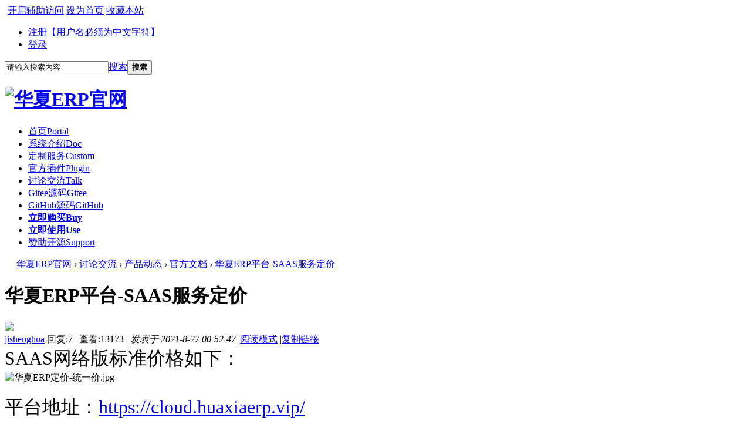

--- FILE ---
content_type: text/html; charset=utf-8
request_url: http://www.huaxiaerp.com/thread-212-1-1.html
body_size: 9993
content:
<!DOCTYPE html>
<html lang="zh">
<head>
<meta charset="utf-8"/>
<title>华夏ERP平台-SAAS服务定价 - 官方文档 - 华夏ERP官网</title>
<meta name="keywords" content="华夏erp平台-saas服务定价"/>
<meta name="description" content="https://item. ... 华夏erp平台-saas服务定价 ,华夏erp官网"/>
<link href="https://www.huaxiaerp.com/thread-212-1-1.html" rel="canonical"/>
<meta name="generator" content="Discuz! X3.4"/>
<meta name="viewport" content="width=device-width, initial-scale=1.0, maximum-scale=1.0, user-scalable=no"/>
<meta name="author" content="Discuz! Team and Comsenz UI Team"/>
<meta name="copyright" content="2001-2013 Comsenz Inc."/>
<meta name="MSSmartTagsPreventParsing" content="True"/>
<meta http-equiv="MSThemeCompatible" content="Yes"/>
<script src="https://www.huaxiaerp.com/static/js/common.js?g1B" type="text/javascript"></script>
<meta name="application-name" content="华夏ERP官网"/>
<meta name="msapplication-tooltip" content="华夏ERP官网"/>
<link rel="archives" title="华夏ERP官网" href="https://www.huaxiaerp.com/archiver/"/>
<link rel="stylesheet" id="css_widthauto" type="text/css" href="https://www.huaxiaerp.com/data/cache/style_5_widthauto.css?g1B"/>
<script type="text/javascript">HTMLNODE.className += ' widthauto'</script>
<script src="https://www.huaxiaerp.com/static/js/forum.js?g1B" type="text/javascript"></script>
<script src="https://www.huaxiaerp.com/template/mobanbus_h5cpv1/mobanbus_st/js/jQuery.js" type="text/javascript"></script>
<script src="https://www.huaxiaerp.com/template/mobanbus_h5cpv1/mobanbus_st/js/mobanbusjs.js" type="text/javascript"></script>
</head>
<body>

<script type="text/javascript">

</script>
<div id="append_parent"></div>
<div id="ajaxwaitid"></div>

<div class="bus_hads"></div>

<div id="toptb" class="bus_tophead cl">
      <div class="mobanbus">
      <div class="z" style="padding-left:5px">
  <a id="switchblind" href="javascript:;" onclick="toggleBlind(this)" title="开启辅助访问" class="switchblind">开启辅助访问</a>
      
    <a href="javascript:;" onclick="https://www.huaxiaerp.com/');">设为首页</a>    <a href="https://www.huaxiaerp.com/" onclick="addFavorite(this.href, '华夏ERP官网');return false;">收藏本站</a>              
</a>
  </div>
  <div class="y">
 	 
<div id="header_user">
<ul id="header_nav">
<li class="login_list"><a class="register_block" href="member.php?mod=register" class="btn-register">注册【用户名必须为中文字符】</a></li>
<li class="login_list"><a class="login_block" href="javascript:;" onclick="javascript:lsSubmit();" class="nousername">登录</a></li>
</ul>
<div style="display:none"> 
  <script src="https://www.huaxiaerp.com/static/js/logging.js?g1B" type="text/javascript"></script>
<form method="post" autocomplete="off" id="lsform" action="member.php?mod=logging&action=login&loginsubmit=yes&infloat=yes&lssubmit=yes" onsubmit="return lsSubmit();">
<div class="fastlg cl">
<span id="return_ls" style="display:none"></span>
<div class="y pns">
<table cellspacing="0" cellpadding="0">
<tr>
<td>
<span class="ftid">
<select name="fastloginfield" id="ls_fastloginfield" width="40" tabindex="900">
<option value="username">用户名</option>
<option value="email">Email</option>
</select>
</span>
<script type="text/javascript">simulateSelect('ls_fastloginfield')</script>
</td>
<td><input type="text" name="username" id="ls_username" autocomplete="off" class="px vm" tabindex="901"/></td>
<td class="fastlg_l"><label for="ls_cookietime"><input type="checkbox" name="cookietime" id="ls_cookietime" class="pc" value="2592000" tabindex="903"/>自动登录</label></td>
<td>&nbsp;<a href="javascript:;" onclick="showWindow('login', 'member.php?mod=logging&action=login&viewlostpw=1')">找回密码</a></td>
</tr>
<tr>
<td><label for="ls_password" class="z psw_w">密码</label></td>
<td><input type="password" name="password" id="ls_password" class="px vm" autocomplete="off" tabindex="902"/></td>
<td class="fastlg_l"><button type="submit" class="pn vm" tabindex="904" style="width: 75px;"><em>登录</em></button></td>
<td>&nbsp;<a href="member.php?mod=register" class="xi2 xw1">注册【用户名必须为中文字符】</a></td>
</tr>
</table>
<input type="hidden" name="formhash" value="d48d23f1"/>
<input type="hidden" name="quickforward" value="yes"/>
<input type="hidden" name="handlekey" value="ls"/>
</div>

<div class="fastlg_fm y" style="margin-right: 10px; padding-right: 10px">
<p><a href="https://www.huaxiaerp.com/connect.php?mod=login&op=init&referer=forum.php%3Fmod%3Dviewthread%26tid%3D212%26extra%3Dpage%253D1%26page%3D1&statfrom=login_simple"><img src="https://www.huaxiaerp.com/static/image/common/qq_login.gif" class="vm" alt="QQ登录"/></a></p>
<p class="hm xg1" style="padding-top: 2px;">只需一步，快速开始</p>
</div>
</div>
</form>

 
</div>
</div>


    <div class="bus_search">    <div id="scbar" class="cl">
<form id="scbar_form" method="post" autocomplete="off" onsubmit="searchFocus($('scbar_txt'))" action="search.php?searchsubmit=yes" target="_blank">
<input type="hidden" name="mod" id="scbar_mod" value="search"/>
<input type="hidden" name="formhash" value="d48d23f1"/>
<input type="hidden" name="srchtype" value="title"/>
<input type="hidden" name="srhfid" value="39"/>
<input type="hidden" name="srhlocality" value="forum::viewthread"/>
<table cellspacing="0" cellpadding="0">
<tr>            
<td class="scbar_txt_td"><input type="text" name="srchtxt" id="scbar_txt" value="请输入搜索内容" autocomplete="off" x-webkit-speech speech/></td>
<td class="scbar_type_td bus_hide"><a href="javascript:;" id="scbar_type" class="xg1" onclick="showMenu(this.id)" hidefocus="true">搜索</a></td>                
<td class="scbar_btn_td"><button type="submit" name="searchsubmit" id="scbar_btn" sc="1" class="pn pnc" value="true"><strong class="xi2">搜索</strong></button></td>
</tr>
</table>
</form>
</div>
<ul id="scbar_type_menu" class="p_pop" style="display: none;"><li><a href="javascript:;" rel="curforum" fid="39">本版</a></li><li><a href="javascript:;" rel="article">文章</a></li><li><a href="javascript:;" rel="forum" class="curtype">帖子</a></li><li><a href="javascript:;" rel="user">用户</a></li></ul>
<script type="text/javascript">
initSearchmenu('scbar', '');
</script>
<script type="text/javascript">
    jQuery(function(){
jQuery("#scbar #scbar_txt").focus(function(){
  jQuery("#scbar").addClass("longer");
}).blur(function(){
  jQuery("#scbar").removeClass("longer");
});
    })
</script>
 </div>
    <div class="cl"></div>
   </div>
  </div>
</div>



<div class="bus_htop cl">
<div class="mobanbus">
<div class="bus_logo bus_fl"><h1><a href="http://www.huaxiaerp.com/" title="华夏ERP官网"><img src="https://www.huaxiaerp.com/template/mobanbus_h5cpv1/mobanbus_st/img/logo.png" alt="华夏ERP官网" border="0"/></a></h1></div>

<div id="box" class="bus_nav"><ul class="bus_box animated fadeInUp"><li id="mn_portal"><a href="https://www.huaxiaerp.com/portal.php" hidefocus="true" title="Portal">首页<span>Portal</span></a></li><li id="mn_N6add"><a href="http://www.huaxiaerp.com/thread-18-1-1.html" hidefocus="true" title="Doc">系统介绍<span>Doc</span></a></li><li id="mn_N01ea"><a href="http://www.huaxiaerp.com/thread-3-1-1.html" hidefocus="true" title="Custom">定制服务<span>Custom</span></a></li><li id="mn_Nec8e"><a href="http://www.huaxiaerp.com/thread-334-1-1.html" hidefocus="true" title="Plugin">官方插件<span>Plugin</span></a></li><li class="select" id="mn_forum"><a href="https://www.huaxiaerp.com/forum.php" hidefocus="true" title="Talk">讨论交流<span>Talk</span></a></li><li id="mn_N255c"><a href="https://gitee.com/jishenghua/JSH_ERP" hidefocus="true" title="Gitee" target="_blank">Gitee源码<span>Gitee</span></a></li><li id="mn_N34e3"><a href="https://github.com/jishenghua/jshERP" hidefocus="true" title="GitHub" target="_blank">GitHub源码<span>GitHub</span></a></li><li id="mn_N5f12"><a href="https://shop104070207.taobao.com/" hidefocus="true" title="Buy" target="_blank" style="font-weight: bold;">立即购买<span>Buy</span></a></li><li id="mn_N063a"><a href="http://cloud.huaxiaerp.com/" hidefocus="true" title="Use" target="_blank" style="font-weight: bold;">立即使用<span>Use</span></a></li><li id="mn_Nc503"><a href="http://www.huaxiaerp.com/thread-234-1-1.html" hidefocus="true" title="Support">赞助开源<span>Support</span></a></li></ul>
</div>
</div>	

	

<div id="mu" class="cl">
</div>


</div>	

<div class="bus_hads"></div>

<div class="clear"></div>
<div class="mobanbus"><script src="https://www.huaxiaerp.com/template/mobanbus_h5cpv1/mobanbus_st/js/bus_fixed.js" type="text/javascript"></script>
<script type="text/javascript">var fid = parseInt('39'), tid = parseInt('212');</script>
<script src="https://www.huaxiaerp.com/static/js/forum_viewthread.js?g1B" type="text/javascript"></script>
<script type="text/javascript">zoomstatus = parseInt(1);var imagemaxwidth = '1200';var aimgcount = new Array();</script>
<style id="diy_style" type="text/css"></style>
<div id="diynavtop" class="area"></div><style id="diy_style" type="text/css"></style>
    <div id="postlist" class="bus_viewthread">
<div class="z pb20 pt20" style="padding-left:20px">
<a href="./" title="首页">华夏ERP官网 </a><em>&rsaquo;</em> <a href="https://www.huaxiaerp.com/forum.php">讨论交流</a> <em>&rsaquo;</em> <a href="https://www.huaxiaerp.com/forum.php?gid=1">产品动态</a> <em>&rsaquo;</em> <a href="https://www.huaxiaerp.com/forum-39-1.html">官方文档</a> <em>&rsaquo;</em> <a href="https://www.huaxiaerp.com/thread-212-1-1.html">华夏ERP平台-SAAS服务定价</a>
</div>
<div class="clear"></div>
<div class="bus_viewthread_c" style="width:100%">
<div class="bus_w100 bus_sd bus_fl mb20">
<div class="wp">
<div id="diy1" class="area"></div>
</div>

<div class="pl bm">
  <div class="bus_viewthread_top">
        <div class="z">
        	<div class="buszt">
            	<h1 class="ts">
                                                            <span id="thread_subject">华夏ERP平台-SAAS服务定价</span>
                </h1>
            </div>
        </div>

        <div class="clear"></div>
    </div>


<div id="post_3284" class="mobanbus_auther">
  <div>     
        <table id="pid3284" class="plhin viewthread_table bus_viewthread_br" summary="pid3284" cellspacing="0" cellpadding="0">
<tr>

<td class="plc">
<div class="pi">
<div class="bus_fl">
<span class="autorpic"><a href="https://www.huaxiaerp.com/space-uid-2.html" title="jishenghua"><img src="http://www.huaxiaerp.com/uc_server/avatar.php?uid=2&size=small"/></a></span>
<div class="buszb">
<span>
<a href="https://www.huaxiaerp.com/space-uid-2.html" title="jishenghua">jishenghua</a>
 
</span>
<span>回复:7</span>
<span class="pipe show">|</span>
<span>查看:13173</span>
<span class="pipe show">|</span>
<em id="authorposton3284">发表于 2021-8-27 00:52:47</em>
<span class="pipe show">|</span><a href="javascript:;" onclick="readmode($('thread_subject').innerHTML, 3284);" class="show">阅读模式</a>
<span class="xg1">
<span class="pipe show">|</span><a href="https://www.huaxiaerp.com/thread-212-1-1.html" onclick="return copyThreadUrl(this, '华夏ERP官网')">复制链接</a>
</span>
</div>
</div>

<div class="pti">
<div class="pdbt">
</div>
</div>
</div><div class="pct"><style type="text/css">.pcb{margin-right:0}</style><div class="pcb">
 
<div class="t_fsz">
<table cellspacing="0" cellpadding="0"><tr><td class="t_f" id="postmessage_3284">
<font size="6">SAAS网络版标准价格如下：</font><br/>

<ignore_js_op>

<img src="https://www.huaxiaerp.com/data/attachment/forum/202208/17/215358u7tmzm5l464u0l66.jpg" alt="华夏ERP定价-统一价.jpg" title="华夏ERP定价-统一价.jpg"/>

</ignore_js_op>
<br/>
<br/>
<font size="6">平台地址：<a href="https://cloud.huaxiaerp.vip/" target="_blank">https://cloud.huaxiaerp.vip/</a><br/>
<br/>
欢迎大家注册租户进行体验！<br/>
<br/>
提示：新注册租户可以免费试用。<br/>
<br/>
购买请访问淘宝链接：<a href="https://item.taobao.com/item.htm?id=674169489573" target="_blank">https://item.taobao.com/item.htm?id=674169489573</a><br/>
<br/>
另外SAAS平台的微信小程序如下（账号与PC端一致）：</font><br/>
<br/>

<ignore_js_op>

<img src="https://www.huaxiaerp.com/data/attachment/forum/202204/19/155625ea4dzzjj4r6m2vl2.jpg" alt="weixin.jpg" title="weixin.jpg"/>

</ignore_js_op>
</td></tr></table>


</div>
<div id="comment_3284" class="cm">
</div>

<div id="post_rate_div_3284"></div>
</div></div>

</td></tr>
<tr><td class="plc plm">
</td>
</tr>
<tr id="_postposition3284"></tr>
<tr>

<td class="plc" style="overflow:visible;">
<div class="po hin">
<div class="pob cl">
<em>
<a class="fastre" href="forum.php?mod=post&action=reply&fid=39&tid=212&reppost=3284&extra=page%3D1&page=1" onclick="showWindow('reply', this.href)">回复</a>
</em>

<p>
<a href="javascript:;" id="mgc_post_3284" onmouseover="showMenu(this.id)" class="showmenu">使用道具</a>
<a href="javascript:;" onclick="showWindow('miscreport3284', 'misc.php?mod=report&rtype=post&rid=3284&tid=212&fid=39', 'get', -1);return false;">举报</a>
</p>

<ul id="mgc_post_3284_menu" class="p_pop mgcmn" style="display: none;">
</ul>
<script type="text/javascript" reload="1">checkmgcmn('post_3284')</script>
</div>
</div>
</td>
</tr>
<tr class="ad">

<td class="plc">

</td>
</tr>
<tr></tr>
</table>
    <script type="text/javascript" reload="1">
aimgcount[3284] = ['236','183'];
attachimggroup(3284);
attachimgshow(3284);
var aimgfid = 0;
</script>
  </div>
</div>
<div class="bus_box bus_viewgoods">
<div id="bus_view_ads" class="area"></div>
</div>
<div id="post_3297" class="mobanbus_reply">
  <div>        	<table id="pid3297" class="plhin viewthread_table bus_viewthread_br" summary="pid3297" cellspacing="0" cellpadding="0">
<tr>
<td class="pls" rowspan="2">
<div id="favatar3297" class="pls favatar">
 
<div class="p_pop blk bui card_gender_" id="userinfo3297" style="display: none; margin-top: -11px;">
<div class="m z">
<div id="userinfo3297_ma"></div>
</div>
<div class="i y">
<div>
<strong><a href="https://www.huaxiaerp.com/space-uid-2.html" target="_blank" class="xi2">jishenghua</a></strong>
<em>当前离线</em>
</div><dl class="cl">
<dt>积分</dt><dd><a href="https://www.huaxiaerp.com/home.php?mod=space&uid=2&do=profile" target="_blank" class="xi2">1586</a></dd>
</dl><div class="imicn">
<a href="https://www.huaxiaerp.com/home.php?mod=space&uid=2&do=profile" target="_blank" title="查看详细资料"><img src="https://www.huaxiaerp.com/static/image/common/userinfo.gif" alt="查看详细资料"/></a>
</div>
<div id="avatarfeed"><span id="threadsortswait"></span></div>
</div>
</div>
<div>
<div class="avatar"><a href="https://www.huaxiaerp.com/space-uid-2.html" class="avtm" target="_blank"><img src="http://www.huaxiaerp.com/uc_server/avatar.php?uid=2&size=middle"/></a></div>
</div>
</div>
</td>
	
<td class="plc">
<div class="pi">
<div class="pti" style=" display:inline-block;">
<div class="pdbt">
</div>
<div class="authi">
        	                    <div class="authi" style=" display:inline-block;"><a href="https://www.huaxiaerp.com/space-uid-2.html" target="_blank">jishenghua</a>
 <span style="margin-right: 5px;"><a href="http://wangxiao.xiniuzb.com/org/5883/course" target="_blank"></a></span><span><a href="https://www.huaxiaerp.com/home.php?mod=spacecp&ac=usergroup&gid=2" target="_blank">管理员</a></span></div>
            <em id="authorposton3297">发表于 2021-8-27 16:44:32</em>
<span class="xg1">来自手机</span>

</div>
</div>
</div><div class="pct"><div class="pcb">
<div class="t_fsz">
<table cellspacing="0" cellpadding="0"><tr><td class="t_f" id="postmessage_3297">
欢迎有需求的朋友积极注册使用，遇到问题可以在论坛留言，谢谢！</td></tr></table>


</div>
<div id="comment_3297" class="cm">
</div>

<div id="post_rate_div_3297"></div>
</div></div>

</td></tr>
<tr><td class="plc plm">
</td>
</tr>
<tr id="_postposition3297"></tr>
<tr>
<td class="pls"></td>
<td class="plc" style="overflow:visible;">
<div class="po hin">
<div class="pob cl">
<em>
<a class="fastre" href="forum.php?mod=post&action=reply&fid=39&tid=212&repquote=3297&extra=page%3D1&page=1" onclick="showWindow('reply', this.href)">回复</a>
<a class="replyadd" href="forum.php?mod=misc&action=postreview&do=support&tid=212&pid=3297&hash=d48d23f1" onclick="showWindow('login', this.href)" onmouseover="this.title = ($('review_support_3297').innerHTML ? $('review_support_3297').innerHTML : 0) + ' 人 支持'">支持 <span id="review_support_3297"></span></a>
<a class="replysubtract" href="forum.php?mod=misc&action=postreview&do=against&tid=212&pid=3297&hash=d48d23f1" onclick="showWindow('login', this.href)" onmouseover="this.title = ($('review_against_3297').innerHTML ? $('review_against_3297').innerHTML : 0) + ' 人 反对'">反对 <span id="review_against_3297"></span></a>
</em>

<p>
<a href="javascript:;" id="mgc_post_3297" onmouseover="showMenu(this.id)" class="showmenu">使用道具</a>
<a href="javascript:;" onclick="showWindow('miscreport3297', 'misc.php?mod=report&rtype=post&rid=3297&tid=212&fid=39', 'get', -1);return false;">举报</a>
</p>

<ul id="mgc_post_3297_menu" class="p_pop mgcmn" style="display: none;">
</ul>
<script type="text/javascript" reload="1">checkmgcmn('post_3297')</script>
</div>
</div>
</td>
</tr>
<tr class="ad">
<td class="pls">
</td>
<td class="plc">
</td>
</tr>
</table>
      </div>
</div>
<div id="post_3299" class="mobanbus_reply">
  <div>        	<table id="pid3299" class="plhin viewthread_table bus_viewthread_br" summary="pid3299" cellspacing="0" cellpadding="0">
<tr>
<td class="pls" rowspan="2">
<div id="favatar3299" class="pls favatar">
 
<div class="p_pop blk bui card_gender_" id="userinfo3299" style="display: none; margin-top: -11px;">
<div class="m z">
<div id="userinfo3299_ma"></div>
</div>
<div class="i y">
<div>
<strong><a href="https://www.huaxiaerp.com/space-uid-2.html" target="_blank" class="xi2">jishenghua</a></strong>
<em>当前离线</em>
</div><dl class="cl">
<dt>积分</dt><dd><a href="https://www.huaxiaerp.com/home.php?mod=space&uid=2&do=profile" target="_blank" class="xi2">1586</a></dd>
</dl><div class="imicn">
<a href="https://www.huaxiaerp.com/home.php?mod=space&uid=2&do=profile" target="_blank" title="查看详细资料"><img src="https://www.huaxiaerp.com/static/image/common/userinfo.gif" alt="查看详细资料"/></a>
</div>
<div id="avatarfeed"><span id="threadsortswait"></span></div>
</div>
</div>
<div>
<div class="avatar"><a href="https://www.huaxiaerp.com/space-uid-2.html" class="avtm" target="_blank"><img src="http://www.huaxiaerp.com/uc_server/avatar.php?uid=2&size=middle"/></a></div>
</div>
</div>
</td>
	
<td class="plc">
<div class="pi">
<div class="pti" style=" display:inline-block;">
<div class="pdbt">
</div>
<div class="authi">
        	                    <div class="authi" style=" display:inline-block;"><a href="https://www.huaxiaerp.com/space-uid-2.html" target="_blank">jishenghua</a>
 <span style="margin-right: 5px;"><a href="http://wangxiao.xiniuzb.com/org/5883/course" target="_blank"></a></span><span><a href="https://www.huaxiaerp.com/home.php?mod=spacecp&ac=usergroup&gid=2" target="_blank">管理员</a></span></div>
            <em id="authorposton3299">发表于 2021-8-27 17:27:49</em>
</div>
</div>
</div><div class="pct"><div class="pcb">
<div class="t_fsz">
<table cellspacing="0" cellpadding="0"><tr><td class="t_f" id="postmessage_3299">
友情提醒，原jsh测试账户已经停用，欢迎注册试用</td></tr></table>


</div>
<div id="comment_3299" class="cm">
</div>

<div id="post_rate_div_3299"></div>
</div></div>

</td></tr>
<tr><td class="plc plm">
</td>
</tr>
<tr id="_postposition3299"></tr>
<tr>
<td class="pls"></td>
<td class="plc" style="overflow:visible;">
<div class="po hin">
<div class="pob cl">
<em>
<a class="fastre" href="forum.php?mod=post&action=reply&fid=39&tid=212&repquote=3299&extra=page%3D1&page=1" onclick="showWindow('reply', this.href)">回复</a>
<a class="replyadd" href="forum.php?mod=misc&action=postreview&do=support&tid=212&pid=3299&hash=d48d23f1" onclick="showWindow('login', this.href)" onmouseover="this.title = ($('review_support_3299').innerHTML ? $('review_support_3299').innerHTML : 0) + ' 人 支持'">支持 <span id="review_support_3299"></span></a>
<a class="replysubtract" href="forum.php?mod=misc&action=postreview&do=against&tid=212&pid=3299&hash=d48d23f1" onclick="showWindow('login', this.href)" onmouseover="this.title = ($('review_against_3299').innerHTML ? $('review_against_3299').innerHTML : 0) + ' 人 反对'">反对 <span id="review_against_3299"></span></a>
</em>

<p>
<a href="javascript:;" id="mgc_post_3299" onmouseover="showMenu(this.id)" class="showmenu">使用道具</a>
<a href="javascript:;" onclick="showWindow('miscreport3299', 'misc.php?mod=report&rtype=post&rid=3299&tid=212&fid=39', 'get', -1);return false;">举报</a>
</p>

<ul id="mgc_post_3299_menu" class="p_pop mgcmn" style="display: none;">
</ul>
<script type="text/javascript" reload="1">checkmgcmn('post_3299')</script>
</div>
</div>
</td>
</tr>
<tr class="ad">
<td class="pls">
</td>
<td class="plc">
</td>
</tr>
</table>
      </div>
</div>
<div id="post_3584" class="mobanbus_reply">
  <div>        	<table id="pid3584" class="plhin viewthread_table bus_viewthread_br" summary="pid3584" cellspacing="0" cellpadding="0">
<tr>
<td class="pls" rowspan="2">
<div id="favatar3584" class="pls favatar">
 
<div class="p_pop blk bui card_gender_" id="userinfo3584" style="display: none; margin-top: -11px;">
<div class="m z">
<div id="userinfo3584_ma"></div>
</div>
<div class="i y">
<div>
<strong><a href="https://www.huaxiaerp.com/space-uid-4585.html" target="_blank" class="xi2">李浩达</a></strong>
<em>当前离线</em>
</div><dl class="cl">
<dt>积分</dt><dd><a href="https://www.huaxiaerp.com/home.php?mod=space&uid=4585&do=profile" target="_blank" class="xi2">8</a></dd>
</dl><div class="imicn">
<a href="https://www.huaxiaerp.com/home.php?mod=space&uid=4585&do=profile" target="_blank" title="查看详细资料"><img src="https://www.huaxiaerp.com/static/image/common/userinfo.gif" alt="查看详细资料"/></a>
</div>
<div id="avatarfeed"><span id="threadsortswait"></span></div>
</div>
</div>
<div>
<div class="avatar"><a href="https://www.huaxiaerp.com/space-uid-4585.html" class="avtm" target="_blank"><img src="http://www.huaxiaerp.com/uc_server/avatar.php?uid=4585&size=middle"/></a></div>
</div>
</div>
</td>
	
<td class="plc">
<div class="pi">
<div class="pti" style=" display:inline-block;">
<div class="pdbt">
</div>
<div class="authi">
        	                    <div class="authi" style=" display:inline-block;"><a href="https://www.huaxiaerp.com/space-uid-4585.html" target="_blank">李浩达</a>
 <span style="margin-right: 5px;"><a href="http://wangxiao.xiniuzb.com/org/5883/course" target="_blank"></a></span><span><a href="https://www.huaxiaerp.com/home.php?mod=spacecp&ac=usergroup&gid=4585" target="_blank">新手上路</a></span></div>
            <em id="authorposton3584">发表于 2021-9-24 15:16:26</em>
</div>
</div>
</div><div class="pct"><div class="pcb">
<div class="t_fsz">
<table cellspacing="0" cellpadding="0"><tr><td class="t_f" id="postmessage_3584">
你好！这个根据用户数量进行服务定价和在淘宝店铺购买那些插件是分开来的是吗？</td></tr></table>


</div>
<div id="comment_3584" class="cm">
</div>

<div id="post_rate_div_3584"></div>
</div></div>

</td></tr>
<tr><td class="plc plm">
</td>
</tr>
<tr id="_postposition3584"></tr>
<tr>
<td class="pls"></td>
<td class="plc" style="overflow:visible;">
<div class="po hin">
<div class="pob cl">
<em>
<a class="fastre" href="forum.php?mod=post&action=reply&fid=39&tid=212&repquote=3584&extra=page%3D1&page=1" onclick="showWindow('reply', this.href)">回复</a>
<a class="replyadd" href="forum.php?mod=misc&action=postreview&do=support&tid=212&pid=3584&hash=d48d23f1" onclick="showWindow('login', this.href)" onmouseover="this.title = ($('review_support_3584').innerHTML ? $('review_support_3584').innerHTML : 0) + ' 人 支持'">支持 <span id="review_support_3584"></span></a>
<a class="replysubtract" href="forum.php?mod=misc&action=postreview&do=against&tid=212&pid=3584&hash=d48d23f1" onclick="showWindow('login', this.href)" onmouseover="this.title = ($('review_against_3584').innerHTML ? $('review_against_3584').innerHTML : 0) + ' 人 反对'">反对 <span id="review_against_3584"></span></a>
</em>

<p>
<a href="javascript:;" id="mgc_post_3584" onmouseover="showMenu(this.id)" class="showmenu">使用道具</a>
<a href="javascript:;" onclick="showWindow('miscreport3584', 'misc.php?mod=report&rtype=post&rid=3584&tid=212&fid=39', 'get', -1);return false;">举报</a>
</p>

<ul id="mgc_post_3584_menu" class="p_pop mgcmn" style="display: none;">
</ul>
<script type="text/javascript" reload="1">checkmgcmn('post_3584')</script>
</div>
</div>
</td>
</tr>
<tr class="ad">
<td class="pls">
</td>
<td class="plc">
</td>
</tr>
</table>
      </div>
</div>
<div id="post_3639" class="mobanbus_reply">
  <div>        	<table id="pid3639" class="plhin viewthread_table bus_viewthread_br" summary="pid3639" cellspacing="0" cellpadding="0">
<tr>
<td class="pls" rowspan="2">
<div id="favatar3639" class="pls favatar">
 
<div class="p_pop blk bui card_gender_" id="userinfo3639" style="display: none; margin-top: -11px;">
<div class="m z">
<div id="userinfo3639_ma"></div>
</div>
<div class="i y">
<div>
<strong><a href="https://www.huaxiaerp.com/space-uid-2.html" target="_blank" class="xi2">jishenghua</a></strong>
<em>当前离线</em>
</div><dl class="cl">
<dt>积分</dt><dd><a href="https://www.huaxiaerp.com/home.php?mod=space&uid=2&do=profile" target="_blank" class="xi2">1586</a></dd>
</dl><div class="imicn">
<a href="https://www.huaxiaerp.com/home.php?mod=space&uid=2&do=profile" target="_blank" title="查看详细资料"><img src="https://www.huaxiaerp.com/static/image/common/userinfo.gif" alt="查看详细资料"/></a>
</div>
<div id="avatarfeed"><span id="threadsortswait"></span></div>
</div>
</div>
<div>
<div class="avatar"><a href="https://www.huaxiaerp.com/space-uid-2.html" class="avtm" target="_blank"><img src="http://www.huaxiaerp.com/uc_server/avatar.php?uid=2&size=middle"/></a></div>
</div>
</div>
</td>
	
<td class="plc">
<div class="pi">
<div class="pti" style=" display:inline-block;">
<div class="pdbt">
</div>
<div class="authi">
        	                    <div class="authi" style=" display:inline-block;"><a href="https://www.huaxiaerp.com/space-uid-2.html" target="_blank">jishenghua</a>
 <span style="margin-right: 5px;"><a href="http://wangxiao.xiniuzb.com/org/5883/course" target="_blank"></a></span><span><a href="https://www.huaxiaerp.com/home.php?mod=spacecp&ac=usergroup&gid=2" target="_blank">管理员</a></span></div>
            <em id="authorposton3639">发表于 2021-9-27 22:14:51</em>
</div>
</div>
</div><div class="pct"><div class="pcb">
<div class="t_fsz">
<table cellspacing="0" cellpadding="0"><tr><td class="t_f" id="postmessage_3639">
<div class="quote"><blockquote><font size="2"><font color="#999999">李浩达 发表于 2021-9-24 15:16</font> <a href="https://www.huaxiaerp.com/forum.php?mod=redirect&goto=findpost&pid=3584&ptid=212" target="_blank"><img id="aimg_tnmyp" onclick="zoom(this, this.src, 0, 0, 0)" class="zoom" src="https://www.huaxiaerp.com/static/image/common/back.gif" onmouseover="img_onmouseoverfunc(this)" onload="thumbImg(this)" border="0" alt=""/></a></font><br/>
你好！这个根据用户数量进行服务定价和在淘宝店铺购买那些插件是分开来的是吗？ ...</blockquote></div><br/>
对的，是分开的</td></tr></table>


</div>
<div id="comment_3639" class="cm">
</div>

<div id="post_rate_div_3639"></div>
</div></div>

</td></tr>
<tr><td class="plc plm">
</td>
</tr>
<tr id="_postposition3639"></tr>
<tr>
<td class="pls"></td>
<td class="plc" style="overflow:visible;">
<div class="po hin">
<div class="pob cl">
<em>
<a class="fastre" href="forum.php?mod=post&action=reply&fid=39&tid=212&repquote=3639&extra=page%3D1&page=1" onclick="showWindow('reply', this.href)">回复</a>
<a class="replyadd" href="forum.php?mod=misc&action=postreview&do=support&tid=212&pid=3639&hash=d48d23f1" onclick="showWindow('login', this.href)" onmouseover="this.title = ($('review_support_3639').innerHTML ? $('review_support_3639').innerHTML : 0) + ' 人 支持'">支持 <span id="review_support_3639"></span></a>
<a class="replysubtract" href="forum.php?mod=misc&action=postreview&do=against&tid=212&pid=3639&hash=d48d23f1" onclick="showWindow('login', this.href)" onmouseover="this.title = ($('review_against_3639').innerHTML ? $('review_against_3639').innerHTML : 0) + ' 人 反对'">反对 <span id="review_against_3639"></span></a>
</em>

<p>
<a href="javascript:;" id="mgc_post_3639" onmouseover="showMenu(this.id)" class="showmenu">使用道具</a>
<a href="javascript:;" onclick="showWindow('miscreport3639', 'misc.php?mod=report&rtype=post&rid=3639&tid=212&fid=39', 'get', -1);return false;">举报</a>
</p>

<ul id="mgc_post_3639_menu" class="p_pop mgcmn" style="display: none;">
</ul>
<script type="text/javascript" reload="1">checkmgcmn('post_3639')</script>
</div>
</div>
</td>
</tr>
<tr class="ad">
<td class="pls">
</td>
<td class="plc">
</td>
</tr>
</table>
    <script type="text/javascript" reload="1">
aimgcount[3639] = ['tnmyp'];
attachimggroup(3639);
attachimgshow(3639);
var aimgfid = 0;
</script>
  </div>
</div>
<div id="post_4526" class="mobanbus_reply">
  <div>        	<table id="pid4526" class="plhin viewthread_table bus_viewthread_br" summary="pid4526" cellspacing="0" cellpadding="0">
<tr>
<td class="pls" rowspan="2">
<div id="favatar4526" class="pls favatar">
 
<div class="p_pop blk bui card_gender_" id="userinfo4526" style="display: none; margin-top: -11px;">
<div class="m z">
<div id="userinfo4526_ma"></div>
</div>
<div class="i y">
<div>
<strong><a href="https://www.huaxiaerp.com/space-uid-5027.html" target="_blank" class="xi2">我的我</a></strong>
<em>当前离线</em>
</div><dl class="cl">
<dt>积分</dt><dd><a href="https://www.huaxiaerp.com/home.php?mod=space&uid=5027&do=profile" target="_blank" class="xi2">188</a></dd>
</dl><div class="imicn">
<a href="https://www.huaxiaerp.com/home.php?mod=space&uid=5027&do=profile" target="_blank" title="查看详细资料"><img src="https://www.huaxiaerp.com/static/image/common/userinfo.gif" alt="查看详细资料"/></a>
</div>
<div id="avatarfeed"><span id="threadsortswait"></span></div>
</div>
</div>
<div>
<div class="avatar"><a href="https://www.huaxiaerp.com/space-uid-5027.html" class="avtm" target="_blank"><img src="http://www.huaxiaerp.com/uc_server/avatar.php?uid=5027&size=middle"/></a></div>
</div>
</div>
</td>
	
<td class="plc">
<div class="pi">
<div class="pti" style=" display:inline-block;">
<div class="pdbt">
</div>
<div class="authi">
        	                    <div class="authi" style=" display:inline-block;"><a href="https://www.huaxiaerp.com/space-uid-5027.html" target="_blank">我的我</a>
 <span style="margin-right: 5px;"><a href="http://wangxiao.xiniuzb.com/org/5883/course" target="_blank"></a></span><span><a href="https://www.huaxiaerp.com/home.php?mod=spacecp&ac=usergroup&gid=5027" target="_blank">注册会员</a></span></div>
            <em id="authorposton4526">发表于 2021-12-24 09:48:16</em>
</div>
</div>
</div><div class="pct"><div class="pcb">
<div class="t_fsz">
<table cellspacing="0" cellpadding="0"><tr><td class="t_f" id="postmessage_4526">
自己搭一个 一个服务器 一个月34元&nbsp;&nbsp;一年408 <br/>
自己搭 自己用&nbsp;&nbsp;页面速度快不会卡 </td></tr></table>


</div>
<div id="comment_4526" class="cm">
</div>

<div id="post_rate_div_4526"></div>
</div></div>

</td></tr>
<tr><td class="plc plm">
</td>
</tr>
<tr id="_postposition4526"></tr>
<tr>
<td class="pls"></td>
<td class="plc" style="overflow:visible;">
<div class="po hin">
<div class="pob cl">
<em>
<a class="fastre" href="forum.php?mod=post&action=reply&fid=39&tid=212&repquote=4526&extra=page%3D1&page=1" onclick="showWindow('reply', this.href)">回复</a>
<a class="replyadd" href="forum.php?mod=misc&action=postreview&do=support&tid=212&pid=4526&hash=d48d23f1" onclick="showWindow('login', this.href)" onmouseover="this.title = ($('review_support_4526').innerHTML ? $('review_support_4526').innerHTML : 0) + ' 人 支持'">支持 <span id="review_support_4526"></span></a>
<a class="replysubtract" href="forum.php?mod=misc&action=postreview&do=against&tid=212&pid=4526&hash=d48d23f1" onclick="showWindow('login', this.href)" onmouseover="this.title = ($('review_against_4526').innerHTML ? $('review_against_4526').innerHTML : 0) + ' 人 反对'">反对 <span id="review_against_4526"></span></a>
</em>

<p>
<a href="javascript:;" id="mgc_post_4526" onmouseover="showMenu(this.id)" class="showmenu">使用道具</a>
<a href="javascript:;" onclick="showWindow('miscreport4526', 'misc.php?mod=report&rtype=post&rid=4526&tid=212&fid=39', 'get', -1);return false;">举报</a>
</p>

<ul id="mgc_post_4526_menu" class="p_pop mgcmn" style="display: none;">
</ul>
<script type="text/javascript" reload="1">checkmgcmn('post_4526')</script>
</div>
</div>
</td>
</tr>
<tr class="ad">
<td class="pls">
</td>
<td class="plc">
</td>
</tr>
</table>
      </div>
</div>
<div id="post_5657" class="mobanbus_reply">
  <div>        	<table id="pid5657" class="plhin viewthread_table bus_viewthread_br" summary="pid5657" cellspacing="0" cellpadding="0">
<tr>
<td class="pls" rowspan="2">
<div id="favatar5657" class="pls favatar">
 
<div class="p_pop blk bui card_gender_" id="userinfo5657" style="display: none; margin-top: -11px;">
<div class="m z">
<div id="userinfo5657_ma"></div>
</div>
<div class="i y">
<div>
<strong><a href="https://www.huaxiaerp.com/space-uid-2.html" target="_blank" class="xi2">jishenghua</a></strong>
<em>当前离线</em>
</div><dl class="cl">
<dt>积分</dt><dd><a href="https://www.huaxiaerp.com/home.php?mod=space&uid=2&do=profile" target="_blank" class="xi2">1586</a></dd>
</dl><div class="imicn">
<a href="https://www.huaxiaerp.com/home.php?mod=space&uid=2&do=profile" target="_blank" title="查看详细资料"><img src="https://www.huaxiaerp.com/static/image/common/userinfo.gif" alt="查看详细资料"/></a>
</div>
<div id="avatarfeed"><span id="threadsortswait"></span></div>
</div>
</div>
<div>
<div class="avatar"><a href="https://www.huaxiaerp.com/space-uid-2.html" class="avtm" target="_blank"><img src="http://www.huaxiaerp.com/uc_server/avatar.php?uid=2&size=middle"/></a></div>
</div>
</div>
</td>
	
<td class="plc">
<div class="pi">
<div class="pti" style=" display:inline-block;">
<div class="pdbt">
</div>
<div class="authi">
        	                    <div class="authi" style=" display:inline-block;"><a href="https://www.huaxiaerp.com/space-uid-2.html" target="_blank">jishenghua</a>
 <span style="margin-right: 5px;"><a href="http://wangxiao.xiniuzb.com/org/5883/course" target="_blank"></a></span><span><a href="https://www.huaxiaerp.com/home.php?mod=spacecp&ac=usergroup&gid=2" target="_blank">管理员</a></span></div>
            <em id="authorposton5657">发表于 2022-4-19 15:53:58</em>
</div>
</div>
</div><div class="pct"><div class="pcb">
<div class="t_fsz">
<table cellspacing="0" cellpadding="0"><tr><td class="t_f" id="postmessage_5657">
<div class="quote"><blockquote><font size="2"><font color="#999999">我的我 发表于 2021-12-24 09:48</font> <a href="https://www.huaxiaerp.com/forum.php?mod=redirect&goto=findpost&pid=4526&ptid=212" target="_blank"><img id="aimg_Q05Lz" onclick="zoom(this, this.src, 0, 0, 0)" class="zoom" src="https://www.huaxiaerp.com/static/image/common/back.gif" onmouseover="img_onmouseoverfunc(this)" onload="thumbImg(this)" border="0" alt=""/></a></font><br/>
自己搭一个 一个服务器 一个月34元&nbsp;&nbsp;一年408 <br/>
自己搭 自己用&nbsp;&nbsp;页面速度快不会卡&nbsp;&nbsp;...</blockquote></div><br/>
自己搭建的没有插件也没有微信小程序哦</td></tr></table>


</div>
<div id="comment_5657" class="cm">
</div>

<div id="post_rate_div_5657"></div>
</div></div>

</td></tr>
<tr><td class="plc plm">
</td>
</tr>
<tr id="_postposition5657"></tr>
<tr>
<td class="pls"></td>
<td class="plc" style="overflow:visible;">
<div class="po hin">
<div class="pob cl">
<em>
<a class="fastre" href="forum.php?mod=post&action=reply&fid=39&tid=212&repquote=5657&extra=page%3D1&page=1" onclick="showWindow('reply', this.href)">回复</a>
<a class="replyadd" href="forum.php?mod=misc&action=postreview&do=support&tid=212&pid=5657&hash=d48d23f1" onclick="showWindow('login', this.href)" onmouseover="this.title = ($('review_support_5657').innerHTML ? $('review_support_5657').innerHTML : 0) + ' 人 支持'">支持 <span id="review_support_5657"></span></a>
<a class="replysubtract" href="forum.php?mod=misc&action=postreview&do=against&tid=212&pid=5657&hash=d48d23f1" onclick="showWindow('login', this.href)" onmouseover="this.title = ($('review_against_5657').innerHTML ? $('review_against_5657').innerHTML : 0) + ' 人 反对'">反对 <span id="review_against_5657"></span></a>
</em>

<p>
<a href="javascript:;" id="mgc_post_5657" onmouseover="showMenu(this.id)" class="showmenu">使用道具</a>
<a href="javascript:;" onclick="showWindow('miscreport5657', 'misc.php?mod=report&rtype=post&rid=5657&tid=212&fid=39', 'get', -1);return false;">举报</a>
</p>

<ul id="mgc_post_5657_menu" class="p_pop mgcmn" style="display: none;">
</ul>
<script type="text/javascript" reload="1">checkmgcmn('post_5657')</script>
</div>
</div>
</td>
</tr>
<tr class="ad">
<td class="pls">
</td>
<td class="plc">
</td>
</tr>
</table>
    <script type="text/javascript" reload="1">
aimgcount[5657] = ['Q05Lz'];
attachimggroup(5657);
attachimgshow(5657);
var aimgfid = 0;
</script>
  </div>
</div>
<div id="post_6260" class="mobanbus_reply">
  <div>        	<table id="pid6260" class="plhin viewthread_table bus_viewthread_br" summary="pid6260" cellspacing="0" cellpadding="0">
<tr>
<td class="pls" rowspan="2">
<div id="favatar6260" class="pls favatar">
 <a name="lastpost"></a>
<div class="p_pop blk bui card_gender_" id="userinfo6260" style="display: none; margin-top: -11px;">
<div class="m z">
<div id="userinfo6260_ma"></div>
</div>
<div class="i y">
<div>
<strong><a href="https://www.huaxiaerp.com/space-uid-6636.html" target="_blank" class="xi2">集成</a></strong>
<em>当前离线</em>
</div><dl class="cl">
<dt>积分</dt><dd><a href="https://www.huaxiaerp.com/home.php?mod=space&uid=6636&do=profile" target="_blank" class="xi2">12</a></dd>
</dl><div class="imicn">
<a href="https://www.huaxiaerp.com/home.php?mod=space&uid=6636&do=profile" target="_blank" title="查看详细资料"><img src="https://www.huaxiaerp.com/static/image/common/userinfo.gif" alt="查看详细资料"/></a>
</div>
<div id="avatarfeed"><span id="threadsortswait"></span></div>
</div>
</div>
<div>
<div class="avatar"><a href="https://www.huaxiaerp.com/space-uid-6636.html" class="avtm" target="_blank"><img src="http://www.huaxiaerp.com/uc_server/avatar.php?uid=6636&size=middle"/></a></div>
</div>
</div>
</td>
	
<td class="plc">
<div class="pi">
<div class="pti" style=" display:inline-block;">
<div class="pdbt">
</div>
<div class="authi">
        	                    <div class="authi" style=" display:inline-block;"><a href="https://www.huaxiaerp.com/space-uid-6636.html" target="_blank">集成</a>
 <span style="margin-right: 5px;"><a href="http://wangxiao.xiniuzb.com/org/5883/course" target="_blank"></a></span><span><a href="https://www.huaxiaerp.com/home.php?mod=spacecp&ac=usergroup&gid=6636" target="_blank">新手上路</a></span></div>
            <em id="authorposton6260">发表于 2022-7-5 13:53:28</em>
</div>
</div>
</div><div class="pct"><div class="pcb">
<div class="t_fsz">
<table cellspacing="0" cellpadding="0"><tr><td class="t_f" id="postmessage_6260">
可以自己搭建，然后单独购买小程序部分吗？</td></tr></table>


</div>
<div id="comment_6260" class="cm">
</div>

<div id="post_rate_div_6260"></div>
</div></div>

</td></tr>
<tr><td class="plc plm">
</td>
</tr>
<tr id="_postposition6260"></tr>
<tr>
<td class="pls"></td>
<td class="plc" style="overflow:visible;">
<div class="po hin">
<div class="pob cl">
<em>
<a class="fastre" href="forum.php?mod=post&action=reply&fid=39&tid=212&repquote=6260&extra=page%3D1&page=1" onclick="showWindow('reply', this.href)">回复</a>
<a class="replyadd" href="forum.php?mod=misc&action=postreview&do=support&tid=212&pid=6260&hash=d48d23f1" onclick="showWindow('login', this.href)" onmouseover="this.title = ($('review_support_6260').innerHTML ? $('review_support_6260').innerHTML : 0) + ' 人 支持'">支持 <span id="review_support_6260"></span></a>
<a class="replysubtract" href="forum.php?mod=misc&action=postreview&do=against&tid=212&pid=6260&hash=d48d23f1" onclick="showWindow('login', this.href)" onmouseover="this.title = ($('review_against_6260').innerHTML ? $('review_against_6260').innerHTML : 0) + ' 人 反对'">反对 <span id="review_against_6260"></span></a>
</em>

<p>
<a href="javascript:;" id="mgc_post_6260" onmouseover="showMenu(this.id)" class="showmenu">使用道具</a>
<a href="javascript:;" onclick="showWindow('miscreport6260', 'misc.php?mod=report&rtype=post&rid=6260&tid=212&fid=39', 'get', -1);return false;">举报</a>
</p>

<ul id="mgc_post_6260_menu" class="p_pop mgcmn" style="display: none;">
</ul>
<script type="text/javascript" reload="1">checkmgcmn('post_6260')</script>
</div>
</div>
</td>
</tr>
<tr class="ad">
<td class="pls">
</td>
<td class="plc">
</td>
</tr>
</table>
      </div>
</div>
<div id="postlistreply" class="pl mobanbus_reply"><div id="post_new" style="display: none"></div></div>
<script type="text/javascript">
var postminchars = parseInt('10');
var postmaxchars = parseInt('10000');
var disablepostctrl = parseInt('0');
</script>

<div id="f_pst" class="pl bmw bus_viewthread_br">
<form method="post" autocomplete="off" id="fastpostform" action="forum.php?mod=post&action=reply&fid=39&tid=212&extra=page%3D1&replysubmit=yes&infloat=yes&handlekey=fastpost" onsubmit="return fastpostvalidate(this)">
<table cellspacing="0" cellpadding="0">
<tr>
<td class="plc">

<span id="fastpostreturn"></span>


<div class="cl">
<div class="hasfsl" id="fastposteditor">
<div class="tedt mtn">
<div class="bar">
<span class="y">
<a href="https://www.huaxiaerp.com/forum.php?mod=post&action=reply&fid=39&tid=212" onclick="return switchAdvanceMode(this.href)">高级模式</a>
</span><script src="https://www.huaxiaerp.com/static/js/seditor.js?g1B" type="text/javascript"></script>
<div class="fpd">
<a href="javascript:;" title="文字加粗" class="fbld">B</a>
<a href="javascript:;" title="设置文字颜色" class="fclr" id="fastpostforecolor">Color</a>
<a id="fastpostimg" href="javascript:;" title="图片" class="fmg">Image</a>
<a id="fastposturl" href="javascript:;" title="添加链接" class="flnk">Link</a>
<a id="fastpostquote" href="javascript:;" title="引用" class="fqt">Quote</a>
<a id="fastpostcode" href="javascript:;" title="代码" class="fcd">Code</a>
<a href="javascript:;" class="fsml" id="fastpostsml">Smilies</a>
</div></div>
<div class="area">
<div class="pt hm">
您需要登录后才可以回帖 <a href="member.php?mod=logging&action=login" onclick="showWindow('login', this.href)" class="xi2">登录</a> | <a href="member.php?mod=register" class="xi2">注册【用户名必须为中文字符】</a>


<a href="https://www.huaxiaerp.com/connect.php?mod=login&op=init&referer=forum.php%3Fmod%3Dviewthread%26tid%3D212%26extra%3Dpage%253D1%26page%3D1&statfrom=login" target="_top" rel="nofollow"><img src="https://www.huaxiaerp.com/static/image/common/qq_login.gif" class="vm"/></a>

</div>
</div>
</div>
</div>
</div>

<input type="hidden" name="formhash" value="d48d23f1"/>
<input type="hidden" name="usesig" value=""/>
<input type="hidden" name="subject" value="  "/>
<p class="ptm pnpost">

<button type="button" onclick="showWindow('login', 'member.php?mod=logging&action=login&guestmessage=yes')" name="replysubmit" id="fastpostsubmit" class="pn pnc vm" value="replysubmit" tabindex="5"><strong>发表回复</strong></button>

<span class="y">
<a class="lb" href="home.php?mod=spacecp&ac=credit&op=rule&fid=39" target="_blank">本版积分规则</a>
<label for="fastpostrefresh"><input id="fastpostrefresh" type="checkbox" class="pc"/>回帖后跳转到最后一页</label>
<script type="text/javascript">if(getcookie('fastpostrefresh') == 1) {$('fastpostrefresh').checked=true;}</script>
</span>
</p>
</td>
</tr>
</table>
</form>
</div>
<div class="pgs mtm mbm cl">
</div>
</div>

<form method="post" autocomplete="off" name="modactions" id="modactions">
<input type="hidden" name="formhash" value="d48d23f1"/>
<input type="hidden" name="optgroup"/>
<input type="hidden" name="operation"/>
<input type="hidden" name="listextra" value="page%3D1"/>
<input type="hidden" name="page" value="1"/>
</form>

<div class="clear"></div>

<div id="diyfastposttop" class="area"></div>



</div>
  </div>
  
<div class="bus_viewthread_r" style="display:none">
<aside>
<div class="busbox_bussidebar bussidebar">
<div class="mobanbus_tj bus_yt">        	<dl>
            	<dt>
<a class="bus_fl" href="forum.php?mod=forumdisplay&fid=39"><img src="https://www.huaxiaerp.com/static/image/common/forum.gif" alt="官方文档"/></a>


                	<div class="bus_fl tit">
                    	<h1><a href="https://www.huaxiaerp.com/forum-39-1.html">官方文档</a></h1>
                        <p>
                                            	<a href="https://www.huaxiaerp.com/home.php?mod=spacecp&ac=favorite&type=forum&id=39&handlekey=favoriteforum" id="a_favorite" onclick="showWindow(this.id, this.href, 'get', 0);">+ 关注</a>
                    	                        </p>
                   	</div>

</dt>
                <dd class="bus_forumpost">
<a class="view_post" onclick="showWindow('newthread', 'forum.php?mod=post&action=newthread&fid=39')" href="javascript:;" title="发新帖">发新帖</a><a class="view_reply" href="forum.php?mod=post&action=reply&fid=39&tid=212&reppost=6260&extra=page%3D1&page=1" onclick="showWindow('reply', this.href)">回复</a>
                </dd>
                <dd>
                   	                </dd>
            </dl>
        </div>
        </div>
<div class="clear"></div>

<div class="bus_sidebox bus_sd">	
<div id="diy_ads1" class="area"></div>
</div>

<div class="clear"></div>
<div id="diy_bus_rightbox" class="area"></div>
<div class="clear"></div>
</aside>
</div>
<div class="clear"></div>
</div>
<div class="clear"></div>
<div class="mtn">
<div id="diy3" class="area"></div>
</div>

<script type="text/javascript">
function succeedhandle_followmod(url, msg, values) {
var fObj = $('followmod_'+values['fuid']);
if(values['type'] == 'add') {
fObj.innerHTML = '不收听';
fObj.href = 'home.php?mod=spacecp&ac=follow&op=del&fuid='+values['fuid'];
} else if(values['type'] == 'del') {
fObj.innerHTML = '收听TA';
fObj.href = 'home.php?mod=spacecp&ac=follow&op=add&hash=d48d23f1&fuid='+values['fuid'];
}
}
fixed_avatar([3284,3297,3299,3584,3639,4526,5657,6260], 1);
</script>
<script id="jsID" type="text/javascript">jQuery("#bus_sideMen").slide({titCell:"h3", targetCell:"ul",defaultIndex:1,effect:"slideDown",delayTime:300});</script>
<script type="text/javascript">
  jQuery(document).ready( function() {
jQuery(".bussidebar").autofix_anything();
  });

</script>  </div>
<script>fixed_top_nv();</script>
 
    <div class="clear"></div>



</div>
<div class="row pb50 mt50 bus_indexbg"><span class="bus_indexbg_col s02"></span>
<div class="bus_lxwm bus_relative">
<div class="mobanbus">
<div class="row_t mb50">
<h2>联系我们</h2>
<p>对话产生契机，讨论收获惊喜， 只为成就无限创举</p>
</div>
<div class="bus_col_4 about_new">
<img alt="" src="https://www.huaxiaerp.com/template/mobanbus_h5cpv1/mobanbus_st/img/adress-icon.png" style="float:left;" width="60">
<div>
<p class="about-p1">江苏省南通市通州区太湖路88号</p>
<p class="about-p2">欢迎来这里一起喝喝茶，<br>聊聊你的想法</p>
</div>
</div> 
<div class="bus_col_4 about_new">
<img alt="" src="https://www.huaxiaerp.com/template/mobanbus_h5cpv1/mobanbus_st/img/call-icon.png" style="float:left;" width="60">
<div>
<p class="about-p1">15806283912<br>(9:00AM-6:00PM)</p>
<p class="about-p2">一切从沟通开始</p>
</div>
</div> 
<div class="bus_col_4 about_new">
<img alt="" src="https://www.huaxiaerp.com/template/mobanbus_h5cpv1/mobanbus_st/img/mail-icon.png" style="float:left;" width="60">
<div>
<p class="about-p1">洽谈合作<br>752718920@qq.com</p>
<p class="about-p2">工作日12小时内回复</p>
</div>
</div> 
<div class="bus_col_4 about_new">
<img alt="" src="https://www.huaxiaerp.com/template/mobanbus_h5cpv1/mobanbus_st/img/join-us.png" style="float:left;" width="60">
<div>
<p class="about-p1">微信号<br>shenhua861584</p>
<p class="about-p2">欢迎每一个对事业怀<br>有疯狂激情的人</p>
</div>
</div>
</div>
</div>
</div>
<div class="clear"></div>

<div class="mobanbus">
<div id="bus_foot">
  <div class="container1">
    <div class="col bus_gy" style="font-size: 16px;">
      <ul class="footer-content">
                <a href="http://beian.miit.gov.cn/" target="_blank" style="text-decoration: underline;">苏ICP备2021042833号</a> - <a href="https://www.huaxiaerp.com/forum.php?mod=misc&action=showdarkroom">小黑屋</a> - <a href="https://www.dsqxxcs.com/" target="_blank">叠石桥信息超市</a> -             <strong><a href="http://www.huaxiaerp.com/" target="_blank">华夏ERP官网</a></strong>
                              </ul>
    </div>
  </div>
  <div class="mobanbus_copyright" style="font-size: 16px;">
     <div>
      <span class="bus_w100">
        <p>© 2015-2030 Powered By <b>通州区华丽软件工作室</b></p>
      </span>
   </div>
  </div> 
    <div id="ft" class="wp cl"> 
             
             
        </div>
</div>
 
 

 

 
<script src="https://www.huaxiaerp.com/home.php?mod=misc&ac=sendmail&rand=1713855179" type="text/javascript"></script> 
 

 
 

 
 
 
 
 

  
<div id="scrolltop"> 
  <span>  <a class="bus_slogin" class="bus_slogin" href="javascript:;" onclick="javascript:lsSubmit();">登录</a>
  </span>
  <span> <a class="bus_spush" href="forum.php?mod=misc&action=nav" onclick="showWindow('nav', this.href, 'get', 0)">发布</a></span>

   
  <span><a href="https://www.huaxiaerp.com/forum.php?mod=post&action=reply&fid=39&tid=212&extra=page%3D1&page=1" onclick="showWindow('reply', this.href)" class="replyfast" title="快速回复"><b>快速回复</b></a></span> 
   
  <span hidefocus="true"><a title="返回顶部" onclick="window.scrollTo('0','0')" class="scrolltopa"><b>返回顶部</b></a></span> 
   
  <span> 
   
  <a href="https://www.huaxiaerp.com/forum-39-1.html" hidefocus="true" class="returnlist" title="返回列表"><b>返回列表</b></a> 
   
  </span> 
   
</div>
<script type="text/javascript">_attachEvent(window, 'scroll', function () { showTopLink(); });checkBlind();</script>
<a href="/sitemap.txt">网站地图</a><a href="/sitemap.xml">站点地图</a><div><ul><li><h4><a href="http://huaxiaerp.com/">管伊佳ＥＲＰ</a></h4></li></ul></div></body>
</html>